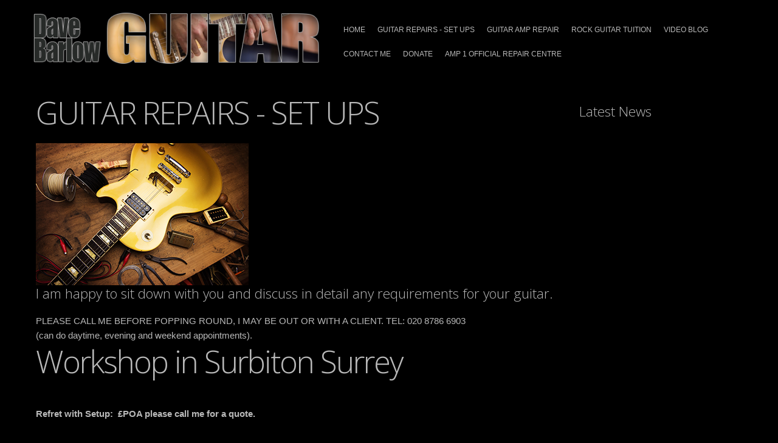

--- FILE ---
content_type: text/html; charset=utf-8
request_url: https://davebarlowguitar.co.uk/guitar-repairs-and-set-up
body_size: 16461
content:
<!doctype html>
<!--[if lt IE 7]> <html class="no-js lt-ie9 lt-ie8 lt-ie7" lang="en"> <![endif]-->
<!--[if IE 7]>    <html class="no-js lt-ie9 lt-ie8" lang="en"> <![endif]-->
<!--[if IE 8]>    <html class="no-js lt-ie9" lang="en"> <![endif]-->
<!--[if gt IE 8]><!--> <html class="no-js" lang="en"><!--<![endif]-->
    <head>
    <base href="https://davebarlowguitar.co.uk/guitar-repairs-and-set-up" />
	<meta http-equiv="content-type" content="text/html; charset=utf-8" />
	<meta http-equiv="cleartype" content="on" />
	<meta name="keywords" content="Surrey, guitar re fretting, refretting, frets" />
	<meta name="author" content="Dave Barlow" />
	<meta name="description" content="Surrey Guitar Refretting, fast turnaround and all work done by hand. Contact me for the best price in Surrey 020 8786 6903 or 07919385961" />
	<meta name="generator" content="Joomla! - Open Source Content Management" />
	<title>GUITAR REPAIRS - SET UPS</title>
	<link href="/templates/essential/favicon.ico" rel="shortcut icon" type="image/vnd.microsoft.icon" />
	<link href="/media/jui/css/bootstrap.min.css?e1d5aeeaea14378a752472dbaf03288d" rel="stylesheet" type="text/css" />
	<link href="/media/jui/css/bootstrap-responsive.min.css?e1d5aeeaea14378a752472dbaf03288d" rel="stylesheet" type="text/css" />
	<link href="/media/jui/css/bootstrap-extended.css?e1d5aeeaea14378a752472dbaf03288d" rel="stylesheet" type="text/css" />
	<script type="application/json" class="joomla-script-options new">{"csrf.token":"d5642d763b89da5a00723152c40a6660","system.paths":{"root":"","base":""}}</script>
	<script src="/media/jui/js/jquery.min.js?e1d5aeeaea14378a752472dbaf03288d" type="text/javascript"></script>
	<script src="/media/jui/js/jquery-noconflict.js?e1d5aeeaea14378a752472dbaf03288d" type="text/javascript"></script>
	<script src="/media/jui/js/jquery-migrate.min.js?e1d5aeeaea14378a752472dbaf03288d" type="text/javascript"></script>
	<script src="/media/system/js/caption.js?e1d5aeeaea14378a752472dbaf03288d" type="text/javascript"></script>
	<script src="/media/system/js/mootools-core.js?e1d5aeeaea14378a752472dbaf03288d" type="text/javascript"></script>
	<script src="/media/system/js/core.js?e1d5aeeaea14378a752472dbaf03288d" type="text/javascript"></script>
	<script src="/media/system/js/mootools-more.js?e1d5aeeaea14378a752472dbaf03288d" type="text/javascript"></script>
	<script src="/media/jui/js/bootstrap.min.js?e1d5aeeaea14378a752472dbaf03288d" type="text/javascript"></script>
	<script type="text/javascript">
jQuery(window).on('load',  function() {
				new JCaption('img.caption');
			});
	</script>

	<meta name="viewport" content="width=device-width, initial-scale=1.0">
<!--[if lt IE 9]>
<script src="http://html5shiv.googlecode.com/svn/trunk/html5.js"></script>
<script src="/templates/essential/js/selectivizr-min.js"></script>
<script src="/templates/essential/js/modernizr.js"></script>
<style type="text/css">
div.slideshow,.slideshow-images img, #slideshow-handler { height: px !important; width:940px;}
</style>
<![endif]-->
<!--[if (lt IE 9) & (gt IE 6) & (!IEMobile)]>
<script src="/templates/essential/js/imgSizer.js"></script>
<script>
addLoadEvent(function() { imgSizer.collate(); });
function addLoadEvent(func) { var oldonload = window.onload; if (typeof window.onload != 'function') { window.onload = func; } else { window.onload = function() { if (oldonload) { oldonload(); } func(); } } }
</script>
<![endif]-->
<script type="text/javascript">
  WebFontConfig = {
    google: { families: [ 'Open+Sans:300italic,400italic,600italic,700italic,400,300,700,600:latin' ] }
  };
  (function() {
    var wf = document.createElement('script');
    wf.src = ('https:' == document.location.protocol ? 'https' : 'http') +
      '://ajax.googleapis.com/ajax/libs/webfont/1/webfont.js';
    wf.type = 'text/javascript';
    wf.async = 'true';
    var s = document.getElementsByTagName('script')[0];
    s.parentNode.insertBefore(wf, s);
  })(); </script>

	<link rel="stylesheet" type="text/css" href="/templates/essential/css/responsive.css" media="screen" />
    <link rel="stylesheet" type="text/css" href="/templates/essential/css/text.css" media="screen" />
    <link rel="stylesheet" type="text/css" href="/templates/essential/css/layout.css" media="screen" />
    <link rel="stylesheet" type="text/css" href="/templates/essential/css/nav.css" media="screen" />
    <link rel="stylesheet" type="text/css" href="/templates/essential/css/typography.css" media="screen" />
    <link rel="stylesheet" type="text/css" href="/templates/essential/css/template.css" media="screen" />
	<link rel="stylesheet" type="text/css" href="/templates/essential/css/responsive-template.css" media="screen" />
	<link rel="stylesheet" type="text/css" href="/templates/essential/css/print.css" media="print" />
	
	<script src="/templates/essential/js/selectnav.min.js"></script>
	
<!--[if IE 7]> <link rel="stylesheet" type="text/css" href="/templates/essential/css/ie.css" media="screen" /> <![endif]-->

    	
	
	<script>
  (function(i,s,o,g,r,a,m){i['GoogleAnalyticsObject']=r;i[r]=i[r]||function(){
  (i[r].q=i[r].q||[]).push(arguments)},i[r].l=1*new Date();a=s.createElement(o),
  m=s.getElementsByTagName(o)[0];a.async=1;a.src=g;m.parentNode.insertBefore(a,m)
  })(window,document,'script','https://www.google-analytics.com/analytics.js','ga');

  ga('create', 'UA-85901469-1', 'auto');
  ga('send', 'pageview');

</script>
<script async src="//pagead2.googlesyndication.com/pagead/js/adsbygoogle.js"></script>
<script>
  (adsbygoogle = window.adsbygoogle || []).push({
    google_ad_client: "ca-pub-8070585862758619",
    enable_page_level_ads: true
  });
</script>
<script async src="//pagead2.googlesyndication.com/pagead/js/adsbygoogle.js"></script>
<script>
  (adsbygoogle = window.adsbygoogle || []).push({
    google_ad_client: "ca-pub-8070585862758619",
    enable_page_level_ads: true
  });
</script>
<!-- TradeDoubler site verification 2900156 -->		
		
    <style type="text/css">
body {padding-top:141px; }
#site-name-handler, #top{height:110px; }#sn-position{height:108px; }
#sn-position h1{left:0px;top:20px;color:#6c6c6c;font-size:30px;}
#sn-position h1 a {color:#6c6c6c;}
#sn-position h2 {left:150px;top:31px;color:#6c6c6c;font-size:14px;}
ul.columns-2 {width: 360px !important;}
ul.columns-3 {width: 500px !important;}
ul.columns-4 {width: 660px !important;}
ul.columns-5 {width: 860px !important;}
@media (min-width: 980px) { body {font-size: 15px;} }
@media (min-width: 768px) and (max-width: 979px) { body {font-size: 14px;} }
@media (max-width: 767px) { body {font-size: 14px;} }
@media (max-width: 480px) { body {font-size: 14px;} }
 
body, dt.tabs.open{background:#000000;color:#b8b8b8;}
#header-bg {background-color:#000000}
#top-a-line{background-color:#000000;}
#log-panel a, #log-panel a:hover {color: #ffffff;}
#slideshow-handler, #nav-line {background-color: #000000;}
#nav-line, #nav-line a {color: #b8b8b8;}
.camera_caption {color: #b8b8b8;}
.camera_prevThumbs div,.camera_nextThumbs div,#menu .menu-nav li ul, #menu .menu-nav li ul li ul, #nav ol, #nav ul, #nav ol ol, #nav ul ul,.camera_caption .button {background-color: #b8b8b8 !important;}
.menu-nav a, .menu-nav a:visited, .menu-nav a:hover {color: #b8b8b8;}
#menu .menu-nav ul a, #menu .menu-nav ul ul a, ul.menu-nav li a small {color: #b8b8b8;}
.top-arrow {border-bottom: 5px solid #b8b8b8;}
.camera_prevThumbs div:hover,.camera_nextThumbs div:hover {background-color: #000000 !important;}
.camera_thumbs_cont ul li > img {border: 1px solid #000000 !important;}
a,a:hover, .moduletable_menu ul.menu li ul li a:hover {color: #73a2ff;}
.button, button, a.button {color: #ffffff !important;background-color: #8c81c1 !important;}
.button:hover, button:hover, a.button:hover {color: #ffffff !important;background-color: #91a861 !important;}
#top-modules .container, #footer .container {border-top: 1px solid #212121;}
hr { border-color: #212121 !important; }
fieldset {border-top: 1px solid #212121;}
thead th, table th, tbody th, tbody td {border-top: 1px solid #212121;}
tbody th, tbody td, h2 .contact-name, .search-results dt.result-title{border-bottom: 1px solid #212121;}
.moduletable_menu ul.menu li a, .latestnews_menu li a {color: #73a2ff;}
.moduletable_menu ul.menu li a:hover, ul.latestnews_menu li a:hover {background-color: #73a2ff;color: #000000;}
#bot-modules {background-color: #000000;color: #bfbfbf;}
#bot-modules h3, #bot-modules .moduletable {color: #bfbfbf !important;}
#bot-modules a {color: #bfbfbf;}
#footer {background-color: #000000;color: #bfbfbf;}
#footer a {	color: #bfbfbf;}
#footer a:hover {color: #bfbfbf;}
</style>

</head>
<body>
<div id="fb-root"></div>
<script async defer crossorigin="anonymous" src="https://connect.facebook.net/en_US/sdk.js#xfbml=1&version=v9.0&appId=127176587805923&autoLogAppEvents=1" nonce="fWKseRXi"></script>
<div class="navbar navbar-fixed-top">
	<div id="top-a-line">
		<div class="container">
			<div class="row">
				<div class="span12">
														</div>
			</div>
		</div>
	</div>
	<header id="header-bg">
		<div id="top-handler" class="container">
			<div id="top" class="row-fluid">
				<div id="site-name-handler" class="span5">
					<div id="sn-position">
															<h1> <img alt="" src="/images/headers/dave-guitar-logo.png" /> </h1>
																				<h2>  </h2>
										</div>
				</div>
				<div id="top-nav-handler" class="span7">
										<nav id="menu">
<ul class="menu-nav" id="nav">
<li class="item-101"><a href="/" ><span class="link-no-image">HOME</span></a></li><li class="item-103 current active"><a href="/guitar-repairs-and-set-up" ><span class="link-no-image">GUITAR REPAIRS - SET UPS</span></a></li><li class="item-107"><a href="/app-demo" ><span class="link-no-image">GUITAR AMP REPAIR</span></a></li><li class="item-102"><a href="/rock-guitar-lessons" ><span class="link-no-image">ROCK GUITAR TUITION</span></a></li><li class="item-106"><a href="/video-blog" ><span class="link-no-image">VIDEO BLOG</span></a></li><li class="item-104"><a href="/contact-me" ><span class="link-no-image">CONTACT ME</span></a></li><li class="item-116"><a href="/donate" ><span class="link-no-image">DONATE</span></a></li><li class="item-118"><a href="/amp-1-official-uk-repair-centre" ><span class="link-no-image">AMP 1 OFFICIAL REPAIR CENTRE</span></a></li></ul>

<script>selectnav('nav', {
  nested: true,
  indent: '&nbsp;&middot;&nbsp;'
}); </script></nav>
									</div>
				<div class="clear"> </div>
			</div>
		</div>
	</header>
</div>

			
			
			
<div id="tmp-container">
	<div id="content-handler" class="container">

				<div id="main-content-handler">
			<div class="row-fluid">
								<div class="span9">
					
															<article class="item-page">

<h1>
	GUITAR REPAIRS - SET UPS</h1>




	
	
	

	

			
	<div class="img-fulltext-"left">
	<img
			 src="/images/guitar-repair.png" alt=""/>
	</div>
		<h3>I am happy to sit down with you and discuss in detail any requirements for your guitar.</h3>
PLEASE CALL ME BEFORE POPPING ROUND, I MAY BE OUT OR WITH A CLIENT. TEL: 020 8786 6903<br />(can do daytime, evening and weekend appointments). <br />
<h1>Workshop in Surbiton Surrey</h1>
<br /><strong><g class="gr_ gr_57 gr-alert gr_spell gr_inline_cards gr_run_anim ContextualSpelling ins-del multiReplace" id="57" data-gr-id="57">Refret</g> with Setup:  £POA please call me for a quote.</strong><br />  <br /><strong>Guitar Repair Price List, many items I cannot list so please call me for a quote.<br /><br />FREE Guitar Healthcheck<br /></strong>Pop it round and I will take a look at it.<br /><br /><br /><strong>Electric Guitar and Electric Bass Set Up: £POA (Plus String Cost)</strong><br />Clean and polish<br />Oil fretboard<br />Polish frets<br />Clean electronics<br />Oil machine heads<br />tighten all moving parts<br />Set intonation<br />Adjust individual heights<br />Clean electronics<br /><br /><strong>Acoustic 6 string and Acoustic Bass Set Up: £POA (Plus String Cost)</strong><br />Adjust neck relief<br />Set string height<br />Set nut action<br />Check intonation<br />Cleaning, polish, oil, hydrate<br /><br /><strong>Fret Dress:  £POA</strong><br />Level, crown and polish all frets.<br /><br /><strong>Neck Repair  £POA</strong><br /><br /><strong>Dents and Dings:  leave em <g class="gr_ gr_58 gr-alert gr_spell gr_inline_cards gr_run_anim ContextualSpelling multiReplace" id="58" data-gr-id="58">its</g> called <g class="gr_ gr_59 gr-alert gr_spell gr_inline_cards gr_run_anim ContextualSpelling multiReplace" id="59" data-gr-id="59">aging</g> :) But £POA</strong><br /><br /><strong>Machine Head (Tuners) Install with <g class="gr_ gr_62 gr-alert gr_gramm gr_inline_cards gr_run_anim Grammar multiReplace" id="62" data-gr-id="62">restring</g>:  £POA (plus <g class="gr_ gr_61 gr-alert gr_gramm gr_inline_cards gr_run_anim Grammar only-ins replaceWithoutSep" id="61" data-gr-id="61">cost</g> of new tuners if not supplied)</strong><br /><br /><strong>Electronics:</strong><br />Complete Rewire:  £POA<br />Replace Pickups<br />Repair wiring<br /><br /><strong>Plus loads more... £POA</strong>
		</article>

									</div>
								<div class="span3">
							<div class="moduletable">
									<h3>Latest News</h3>
								<div class="module-content">

<div class="custom"  >
	<div class="fb-page" data-href="https://www.facebook.com/davebarlowguitar" data-tabs="timeline" data-width="" data-height="1000" data-small-header="false" data-adapt-container-width="true" data-hide-cover="false" data-show-facepile="true">
<blockquote cite="https://www.facebook.com/davebarlowguitar" class="fb-xfbml-parse-ignore"><a href="https://www.facebook.com/davebarlowguitar"><br />Dave Barlow Guitar</a></blockquote>
</div>
<p></p></div>
</div>
		</div>
	
					
					
					
					
				</div>
							</div>
		</div>
				<div class="container-fluid">
			<div class="row-fluid">
				<div class="span12">
							<div class="moduletable">
								<div class="module-content">

<div class="custom"  >
	<h3 style="text-align: center;"><span style="color: #ffffff;">TEL: 020 8786 6903 or MOB: 07919 385 961 Email: <a href="mailto:davebarlowguitar@gmail.com" rel="alternate" style="color: #ffffff;">davebarlowguitar@gmail.com<br /></a></span></h3>
<h3 style="text-align: center;"><span style="color: #ffffff;">Thanks for checking me out.</span></h3>
<h3 style="text-align: center;"><span style="color: #ffffff;"><strong></strong></span></h3>
<h3 style="text-align: center;"><span style="color: #ffffff;">Dave Barlow</span></h3>
<h3 style="text-align: center;"><span style="color: #ffffff;">1 Houston Road, Long Ditton, Surbiton, Surrey KT6 5RL</span></h3>
<strong></strong></div>
</div>
		</div>
	
				</div>
			</div>
		</div>
			</div>
</div>


<footer id="footer">
	<div class="container">
		<div id="footer-line" class="row">
			<div class="span12">

<div class="custom"  >
	<div style="text-align: center;"><strong>Terms and Conditions</strong></div>
<div style="text-align: center;">• All Payments shall be paid on completion of work or interest can be charged • Payments made in full are full and final acceptance of all work completed • Final payment shall include any deposit made at original booking • Any/all components supplied and fitted are specified by us unless previously agreed in writing • Any marks or scratches should be notified at time of collection/delivery<br /><br /></div>
<div>
<script>// <![CDATA[
!function(d,s,id){var js,fjs=d.getElementsByTagName(s)[0],p=/^http:/.test(d.location)?'http':'https';if(!d.getElementById(id)){js=d.createElement(s);js.id=id;js.src=p+'://platform.twitter.com/widgets.js';fjs.parentNode.insertBefore(js,fjs);}}(document, 'script', 'twitter-wjs');
// ]]></script>
</div>
<br />
<div style="text-align: center;"><a title="https://www.facebook.com/Web.Maverick" href="https://www.facebook.com/Web.Maverick" target="_blank" rel="alternate noopener noreferrer"><img style="margin: 5px auto; display: block;" src="/images/fb-icon-badge.png" alt="" width="50" height="50" /></a></div>
<div style="text-align: center;">Dave Barlow</div>
<div style="text-align: center;">1 Houston Road, Long Ditton, Surbiton, Surrey KT6 5RL<br /><br /></div></div>
</div>
			<div id="foo-left-right">
				<div class="span6"></div>
				<div class="span6"></div>
				<div class="clear"> </div>
			</div>
		</div>
	</div>
</footer>

</body>
</html>

--- FILE ---
content_type: text/html; charset=utf-8
request_url: https://www.google.com/recaptcha/api2/aframe
body_size: 264
content:
<!DOCTYPE HTML><html><head><meta http-equiv="content-type" content="text/html; charset=UTF-8"></head><body><script nonce="UWTAB5teE3teuhuaePeg3w">/** Anti-fraud and anti-abuse applications only. See google.com/recaptcha */ try{var clients={'sodar':'https://pagead2.googlesyndication.com/pagead/sodar?'};window.addEventListener("message",function(a){try{if(a.source===window.parent){var b=JSON.parse(a.data);var c=clients[b['id']];if(c){var d=document.createElement('img');d.src=c+b['params']+'&rc='+(localStorage.getItem("rc::a")?sessionStorage.getItem("rc::b"):"");window.document.body.appendChild(d);sessionStorage.setItem("rc::e",parseInt(sessionStorage.getItem("rc::e")||0)+1);localStorage.setItem("rc::h",'1768729648539');}}}catch(b){}});window.parent.postMessage("_grecaptcha_ready", "*");}catch(b){}</script></body></html>

--- FILE ---
content_type: text/css
request_url: https://davebarlowguitar.co.uk/templates/essential/css/text.css
body_size: 5141
content:
/*
	960 Grid System ~ Text CSS.
	Learn more ~ http://960.gs/

	Licensed under GPL and MIT.
*/

/* =Basic HTML
--------------------------------------------------------------------------------*/


body {
	line-height: 1.60;
	font-family: Arial, Helvetica, sans-serif;
}
a:focus {
	outline: 1px dotted invert;
}
hr {
	border-color: rgba(0,0,0,0.2);
	border-style: solid;
	border-width: 1px 0 0;
	clear: both;
	height: 0;
	margin: 30px 0px;
}
/* =Headings
--------------------------------------------------------------------------------*/
h1, h2, h3, h4, h5, h6, .userfields_info, .result-title, span.title, .productdetails-view h1, dd.create,dd.modified,dd.published  {
	letter-spacing: 0px;
	font-family: 'Open Sans', Arial, Helvetica, sans-serif;
}

h1 {
	font-size: 340%;
	font-weight: 300;
	letter-spacing: -2px;
	margin: 0px 0px 15px 0px;
}

h2 {
	font-size: 260%;
	font-weight: 300;
	letter-spacing: -2px;
	margin: 0px 0px 13px 0px;
}

h3, dd.create,dd.modified,dd.published {
	font-size: 150%;
	font-weight: 300;
	letter-spacing: 0px;
	margin: 0px 0px 12px 0px;
}

h4, span.title {
	font-size: 135%;
	font-weight: 400;
}

h5 {
	font-size: 120%;
	font-weight: 600;
}

h6 {
	font-size: 110%;
	font-weight: 700;
}

/* =Spacing
--------------------------------------------------------------------------------*/

ol {
	list-style: decimal;
}
ul {
	list-style: square;
}
li {
	margin-left: 30px;
}
p, dl, h1, h2, h3, h4, h5, h6, ol, ul, pre, table, address, fieldset, span.title {
	margin-bottom: 20px;
}
small {
	font-size: 90%;
}
/* Forms Elements 
--------------------------------------------- */

.button, button, a.button {
	padding: 7px 12px;
	margin: 4px 10px 3px 3px;
	cursor: pointer;
	vertical-align: middle;
	font-weight: bold;
	text-transform: none !important;
	text-decoration: none;
	font-size: 12px;
	font-family: Arial, Helvetica, sans-serif !important;
	border: 0;
	-moz-transition-duration: 0.4s;
	-webkit-transition-duration: 0.4s;
	-o-transition-duration: 0.4s;
	-ms-transition-duration: 0.4s;
	transition-duration: 0.4s;
	-webkit-transition-property: background-color !important;
	-ms-transition-property: background-color !important;
	-o-transition-property: background-color !important;
	-moz-transition-property: background-color !important;
	transition-property: background-color !important;
	
}
a.button:hover, .submit:hover, button:hover, #panel_s .button:hover, a.product-details:hover {
	text-transform: none !important;
	text-decoration: none !important;
}

input.inputbox, textarea, .textarea, select.inputbox, input.validate-email, select.inputbox, .quantity-input, table.user-details input, #com-form-login-username input, select, 
#company_field, #title, #first_name_field, #middle_name_field, #last_name_field, #address_1_field, #address_2_field, #zip_field, #city_field, #virtuemart_country_id, 
#phone_1_field, #phone_2_field, #fax_field, #agreed_field, .contentpane #name, .contentpane #email, .contentpane #counter, .contact-input-box input,
.form-validate input, .login-fields #username, .login-fields #password, .coupon, input.vm-default {
	background: #ffffff;
	margin: 2px 0px;
	color: #505050;
	border: 1px solid rgba(0, 0, 0, 0.1);
	-moz-box-shadow: 0px 1px 5px rgba(0, 0, 0, 0.1);
	-webkit-box-shadow: rgba(0, 0, 0, 0.1) 0px 1px 5px;
	box-shadow: rgba(0, 0, 0, 0.1) 0px 1px 5px;
	vertical-align: middle;
	font: normal 11px Arial, Helvetica, sans-serif;
}

input.inputbox:hover, textarea:hover, .textarea:hover, select.inputbox:hover, input.validate-email:hover, select, 
select.inputbox:hover, .quantity-input:hover, table.user-details input:hover, #com-form-login-username input:hover, 
#company_field:hover, #title:hover, #first_name_field:hover, #middle_name_field:hover, #last_name_field:hover, #address_1_field:hover,
#address_2_field:hover, #zip_field:hover, #city_field:hover, #virtuemart_country_id:hover, #phone_1_field:hover, #phone_2_field:hover, 
#fax_field:hover, #agreed_field:hover, .contentpane #name:hover, .contentpane #email:hover, .contentpane #counter:hover, .contact-input-box input:hover, .form-validate input:hover, 
.login-fields #username:hover, .login-fields #password:hover, .coupon:hover, input.vm-default:hover {
	border: 1px solid rgba(0, 0, 0, 0.2);
	-moz-box-shadow: 0px 1px 5px rgba(0, 0, 0, 0.2);
	-webkit-box-shadow: rgba(0, 0, 0, 0.2) 0px 1px 5px;
	box-shadow: rgba(0, 0, 0, 0.2) 0px 1px 5px;
}

.contentpane #comment {
	margin-right: 10px !important;
	width: 70% !important;
}
img.shadow {
	-webkit-box-shadow: rgba(0, 0, 0, 0.296875) 0px 5px 5px;
	box-shadow: rgba(0, 0, 0, 0.296875) 0px 5px 5px;
	border-bottom-left-radius: 10px 10px;
	border-bottom-right-radius: 10px 10px;
	border-top-left-radius: 10px 10px !important;
	border-top-right-radius: 10px 10px !important;
	-moz-border-radius:10px 10px 10px 10px;
	-moz-box-shadow: 3px 5px 5px rgba(0, 0, 0, 0.3);
	margin-left: 3px;
}


input.invalid, select.invalid {
	border: 1px solid rgba(204, 0, 0, 0.5) !important;
	-moz-box-shadow: 0px 1px 5px rgba(204, 0, 0, 0.7) !important;
	-webkit-box-shadow: rgba(204, 0, 0, 0.7) 0px 1px 5px !important;
	box-shadow: rgba(204, 0, 0, 0.7) 0px 1px 5px !important;
}


--- FILE ---
content_type: text/css
request_url: https://davebarlowguitar.co.uk/templates/essential/css/layout.css
body_size: 6622
content:
.clear-sep {
	clear: both;
}
a:focus {
	border: 0;
	outline: 0;
}
/* anchors
----------------------------------------------- */
a {
	text-decoration: none;
}
a:hover {
	text-decoration: underline;
}

#top-a-line {

}

#main-content-handler, #nav-line, #bottom-long{
	padding: 14px 4px 10px 4px;
}

#bot-modules {
	padding: 35px 0px;
}

#nav-line {
	padding-bottom: 4px;
	margin-bottom: 30px;
}

#tab-modules, #top-modules .container {
	padding: 60px 0px 30px 0px;
}

#tmp-container {
	width: 100%;
	margin: 0 0%;
}

/* headings
----------------------------------------------- */
h1, h2, h3, h4, h5, h6 {
	line-height:1.2em;
}
h1 a, h2 a, h3 a, h4 a, h5 a, h6 a {
	display: block;
	height: 100%;
	font-size: 100%;
	text-decoration: none;
}

#top-background {
	width: 100%;
	height: 400px;
	position: absolute;
	z-index: 0;
	top: 0px;
	left: 0px;
}

#top-handler {
	position: relative;
	padding: 0px 0px;
}

#top {
	margin: 0px auto;
}

#site-name-handler  {

}

#top-nav-handler {
	padding-top: 0px;
}

#sn-position {
	position: relative;
}
#sn-position h1 {
	position: absolute;
	letter-spacing: -3px;
}
#sn-position h2 {
	position: absolute;
}
#sn-position h1 a, #sn-position h1 a:hover {
	text-decoration: none;
}

#log-panel {
	float: right;
	padding: 0px;
}

#LoginForm .modal-body .userdata {
	padding: 0px;
	margin: 0px;
	border: 0px;
}

#LoginForm .modal-body .userdata label { display: inline; }

#LoginForm .modal-body ul {
	padding: 0px;
	margin: 0px;
}

#LoginForm .modal-body ul li {
	padding: 0px;
	margin: 0px;
	background: none;
}

#log-panel a { text-decoration: none; white-space: nowrap; }
#log-panel a:hover { text-decoration: underline; }

a.open-register-form, a#v_register {
	float: right;
	font-size: 11px;
	cursor: pointer;
	margin: 0px 7px 0px 7px;
	padding: 7px 0px;
	text-decoration: none;
}

#search {
	float: right;
	padding: 8px 0px 0px 0px;
	opacity: 0.5
}

#search:hover {
	opacity: 1;
}

#cart_toggle {
	float: left;
	width: 16px;
	height: 16px;
	padding: 4px;
	text-indent: -9999px;
	z-index: 7000;
	position: relative;
	background-image: url(../images/cart-icon.png);
	background-repeat: no-repeat;
	background-position: center;
	margin-right: 5px;
}

#cart_toggle:hover {
	padding: 3px;
}

.carttoggle_active, .carttoggle_active:hover {
	border-bottom: none !important;
	padding: 3px !important;
}

#vmCartModule {
	position: relative;
}

#vmCartModule #cart_handler {
	position: absolute;
	top: 22px;
	left: 0px;
	width: 293px;
	z-index: 6999;
	opacity: 1.0;
	box-shadow: 1px 6px 8px rgba(0, 0, 0, 0.4);
	-moz-box-shadow: 1px 6px 8px rgba(0, 0, 0, 0.4);
	-webkit-box-shadow: 1px 6px 8px rgba(0, 0, 0, 0.4);
}

#cart_slide {

}

#cart_handler .vm_cart_products {
	padding: 12px 36px 14px 22px;
}

#cart_handler .vm_cart_products .product_row {
	border-bottom: 1px solid #eeeeee;
	padding: 4px 0px;
	clear: both;
}

#vmCartModule .total_products, #vmCartModule .total {
	line-height: 24px;
	float: left;
	margin-right: 7px;
}

#vmCartModule .show_cart {
	line-height: 24px;
}

.total_products.empty {
	text-align: right;
	float: right !important;
}

/* layout swticher
----------------------------------------------- */

.w-site-width {
	margin: 0px auto;
}
/* Breadcrumbs
----------------------------------------------- */

#breadcrumb-handler {
	padding: 3px 0px 2px 0px;
	margin-left: 0px;
}
/* page heading
----------------------------------------------- */
h2#page-heading {
	font-weight:normal;
	padding:.5em;
	margin:0 0 10px 0;
	border-bottom:1px solid #ccc;
}
/* table
----------------------------------------------- */
table {
	width:100%;
	margin-bottom:10px;
}
col.colC {
	width:8em;
}
td {
	padding: 8px 10px;
	text-align:left;
}
thead th, table th {
	padding: 8px 10px;
	text-align:left;
	font-weight: bold;
	font-size: 100%;
	background-image: url(../images/moduletable-h-bg.png);
	background-position: 0 0;
	background-repeat: repeat-x;
}
tbody th, tbody td {
}
tfoot th, tfoot td {
	border-top:2px solid #ededed;
}
/* forms
----------------------------------------------- */
fieldset {
	padding:10px 0px;
	position:relative;
	margin:10px 0px 10px 0px;
	
}
legend {
	font-weight: bold;
	font-size: 12px;
	line-height: 30px;
	padding: 0px 10px 0px 10px;
	vertical-align: middle;
	margin-left: 15px;
	width: auto;
}
fieldset.login p {
	margin-bottom:1em;
	margin-top:0pt;
}
fieldset p label {
	width:98%;
}
fieldset p input {
	width:98%;
}
fieldset p select {
	width:99%;
}
fieldset.login p label {
	float:left;
	line-height:2em;
	margin-right:3%;
	text-align:right;
	width:32%;
}
fieldset.login p input {
	width:60%;
}
fieldset.login input.button {
	margin-left:35%;
}
form p.notice {
	font-weight:bold;
}
input.search.text {
	width:66%;
}
input.search.button {
	width:28%;
	margin-left:2%;
}


/* Modules Layout
----------------------------------------------- */

#footer {
	padding: 0px 0px 30px 0px;
	margin: 0px auto;
}

#footer .container {
	padding: 20px 0px 0px 0px;
}

#footer ul li a {
	background: transparent !important;
	text-decoration: none;
}
#footer ul li a:hover {
	text-decoration: underline;
}

#footer #footer-line {
	padding: 0px 0px;
}
#footer #footer-line .moduletable_empty {
	background: none;
}
#foo-left-right {
	clear: both;
}
#footer-left {
	float: left;
	width: 50%;
}
#footer-right {
	float: right;
	width: 50%;
}

#bot-l {
	float: left;
	width: 10px;
	height: 12px;
	background: url(../images/bot-l-bg.png) no-repeat 0 0;
}
#bot-r {
	float: right;
	width: 10px;
	height: 12px;
	background: url(../images/bot-r-bg.png) no-repeat 0 0;
}
#bot-mid {
	margin: 0px 10px;
	height: 12px;
	background: url(../images/bot-m-bg.png) repeat 0 0;
}
#lbOverlay {
	z-index: 99999999999 !important;
}
#lbCenter, #lbBottomContainer {
	z-index: 999999999999 !important;
}

#foo-left-right {
	clear: both;
	font-size: 90%;
}
.no-foo-lr-line {
	border-top: 0px !important;
}
.moduletable_style2 {
	border: none;
}
.moduletable_style2 h3 {
	font-size: 145%;
}

#vertical_slide {
	z-index: 999999;
	opacity: 0.96;
}

img {
	max-width: 100%;
}

#slideshow-handler {
	position: relative;
	margin: 0px auto 0px auto;
}

#search-position {
	padding-top: 3px;
}

#search-position .button {
	border: 0px;
	padding: 6px 5px 6px 25px;
	background: url(../images/search-icon.png) no-repeat 5px center;
	margin: -1px 1px 1px 1px !important;
}

#search-position form {
	margin-bottom: 0px;
}

#search-position .search, #search-position .finder {
	vertical-align: top;
	text-align: right;
	clear: both;
}

#search-position .inputbox {
	margin-top: 2px;
	margin-right: 5px;
	min-height: none !important;
	-moz-box-shadow: none;
	-webkit-box-shadow: none;
	box-shadow: none;
}


--- FILE ---
content_type: text/css
request_url: https://davebarlowguitar.co.uk/templates/essential/css/nav.css
body_size: 14522
content:

/*
-----------------------------------------------
Navigation
----------------------------------------------- */

#menu {
	float: right;
	padding-top: 28px;
}

#menu .menu-nav, #menu #mainlevel-nav {
  list-style: none;
  padding: 0px;
  margin: 0;
  z-index: 5001 !important;
}

/* ESSENTIAL STYLES
----------------------------------------------- */

.menu-nav, .menu-nav * {
	margin:			0;
	padding:		0;
	list-style:		none;
}
.menu-nav {
	line-height:	1.0;
}
.menu-nav ul {
	position:		absolute;
	top:			-999em;
	width:			10em; /* left offset of submenus need to match (see below) */
}
.menu-nav ul li {
	width:			100%;
}
.menu-nav li:hover {
	visibility:		inherit; /* fixes IE7 'sticky bug' */
}
.menu-nav li {
	float:			left;
	position:		relative;
}
.menu-nav a {
	display:		block;
	position:		relative;
}
.menu-nav li:hover ul,
.menu-nav li.sfHover ul {
	left:			0;
	top:			3.3em; /* match top ul list item height */
	z-index:		99;
}
ul.menu-nav li:hover li ul,
ul.menu-nav li.sfHover li ul {
	top:			-999em;
}
ul.menu-nav li li:hover ul,
ul.menu-nav li li.sfHover ul {
	left:			10em; /* match ul width */
	top:			0;
}
ul.menu-nav li li:hover li ul,
ul.menu-nav li li.sfHover li ul {
	top:			-999em;
}
ul.menu-nav li li li:hover ul,
ul.menu-nav li li li.sfHover ul {
	left:			10em; /* match ul width */
	top:			0;
}


.menu-nav {
	float:			left;
}
.menu-nav a {
	padding: 10px 10px;
	text-decoration:none;
	font-size: 12px;
}
.menu-nav a, .menu-nav a:visited  { /* visited pseudo selector so IE6 applies text colour*/

}

.menu-nav li li a {
	text-shadow: none !important;
}

ul#nav {
	margin-left: -10px;
	padding: 4px 0px;
}

.menu-nav li {
	background:	none;
	padding: 0px;
}
.menu-nav li li {
	background: none;
	padding: 0px;
}
.menu-nav li li li {
	background: none;
}

.menu-nav li:hover, .menu-nav li.sfHover,
.menu-nav a:focus, .menu-nav a:hover, .menu-nav a:active {
	outline: 0;
	-moz-transition-duration: 0.4s;
	-webkit-transition-duration: 0.4s;
	-o-transition-duration: 0.4s;
	-ms-transition-duration: 0.4s;
	transition-duration: 0.4s;
	-webkit-transition-property: background-color;
	-ms-transition-property: background-color;
	-o-transition-property: background-color;
	-moz-transition-property: background-color;
	transition-property: background-color;
}

.menu-nav li li:hover, .menu-nav li li.sfHover,
.menu-nav li li a:focus, .menu-nav li li a:hover, .menu-nav li li a:active {
	text-decoration: none;
	outline:		0;
}

.menu-nav ul {
	opacity: 0.95;
	padding: 5px 5px !important;
	-moz-box-shadow: 0px -10px 17px rgba(0, 0, 0, 0.13) inset, 3px 3px 5px rgba(0,0,0,0.14);
	-webkit-box-shadow: rgba(0, 0, 0, 0.13) 0px -10px 17px inset, 3px 3px 5px rgba(0,0,0,0.14);
	box-shadow: rgba(0, 0, 0, 0.13) 0px -10px 17px inset, 3px 3px 5px rgba(0,0,0,0.14);
}

.menu-nav ul ul {
	opacity: 1.0;
	padding: 5px 5px !important;
	margin-top: -5px;
}

.menu-nav li li a {
	padding: 5px 10px;
	font-weight: normal;
	line-height: 18px;
}

.menu-nav li li img {
vertical-align: middle;
float: left;
margin: 1px 6px 10px 0;
width: 16px;
height: 16px;
}

.top-arrow {
	display: block;
	width: 0px !important;
	height: 0px;
	border: 5px solid rgba(255,255,255,0.0);
	margin: -15px 0px 0px 6px !important;
	float: left !important;
}

#nav ul ul .top-arrow { display: none; }

/*** arrows **/
.menu-nav a.sf-with-ul {
/*	padding-right: 	2.25em; */
	min-width:		1px; /* trigger IE7 hasLayout so spans position accurately */
}
.sf-sub-indicator {
	position:		absolute;
	display:		block;
	right:			.75em;
	top:			1.05em; /* IE6 only */
	width:			11px;
	height:			12px;
	text-indent: 	-999em;
	overflow:		hidden;
	background:		url('../images/arrows-ffffff.png') no-repeat -11px -100px; /* 8-bit indexed alpha png. IE6 gets solid image only */
}
a > .sf-sub-indicator {  /* give all except IE6 the correct values */
	top:			.8em;
	background-position: 0 -100px; /* use translucent arrow for modern browsers*/
}
/* apply hovers to modern browsers */
a:focus > .sf-sub-indicator,
a:hover > .sf-sub-indicator,
a:active > .sf-sub-indicator,
li:hover > a > .sf-sub-indicator,
li.sfHover > a > .sf-sub-indicator {
	background-position: -11px -100px; /* arrow hovers for modern browsers*/
}

/* point right for anchors in subs */
.menu-nav ul .sf-sub-indicator { background-position:  -11px 0; }
.menu-nav ul a > .sf-sub-indicator { background-position:  0 0; }
/* apply hovers to modern browsers */
.menu-nav ul a:focus > .sf-sub-indicator,
.menu-nav ul a:hover > .sf-sub-indicator,
.menu-nav ul a:active > .sf-sub-indicator,
.menu-nav ul li:hover > a > .sf-sub-indicator,
.menu-nav ul li.sfHover > a > .sf-sub-indicator {
	background-position: -11px 0; /* arrow hovers for modern browsers*/
}

/*** shadows for all but IE6 
.sf-shadow ul {
	background:	url('../images/shadow.png') no-repeat bottom right;
	padding: 0 8px 9px 0;
	-moz-border-radius-bottomleft: 17px;
	-moz-border-radius-topright: 17px;
	-webkit-border-top-right-radius: 17px;
	-webkit-border-bottom-left-radius: 17px;
}
.sf-shadow ul.sf-shadow-off {
	background: transparent;
}
**/

ul.columns-2 li {
	width: 50% !important;
}

ul.columns-2 li li, ul.columns-3 li li, ul.columns-4 li li, ul.columns-5 li li {
	width: 100% !important;
}

ul.columns-2 li ul, ul.columns-3 li ul, ul.columns-4 li ul, ul.columns-5 li ul {
	left: 100% !important;
}

ul.columns-3 li {
	width: 33.3% !important;
}

ul.columns-4 li {
	width: 25% !important;
}

ul.columns-5 li {
	width: 20% !important;
}

/* Pagination
-------------------------------------- */

ul.pagination {
  text-align: center !important;
  padding: 0 !important;
  margin: 0 !important;
}

ul.pagination li {
  background: none !important;
  display: inline !important;
  margin: 0 !important;
  padding: 0 5px !important;
}

/* Moduletable menus
----------------------------------------------- */
ul.menu {
  list-style:none;
}

ul.menu li {
  margin:0;
  padding: 2px 0px 4px 0px;
}

ul.menu li a, a.sublevel {
  display:block;
  padding:4px 0px 4px 24px;
  height: 100%;
  background: url(../images/ul-li-default.png) no-repeat 0 5px;
}

/* submenus
----------------------------------------------- */
ul.menu ul {
  list-style:none;
  margin:0;
}

ul.menu li ul li {
  background: none;
  margin:0;
  padding: 2px 0px 4px 22px;
}

ul.menu ul li a {
  padding-left:30px;
}

/* Social Links
----------------------------------------------- */

#social {
  float: right;
}

#social-links {
  padding: 7px 0px 0px 0px;
  margin: 0;
  height: 16px;
}

#social-links li {
  display: inline;
  background: none;
  padding: 0px;
  margin: 0px;
}

#social-links li a {
	float: left;
	text-indent: -9999px;
	width: 16px;
	height: 16px;
	opacity: 0.9;
	margin: 0px 0px 0px 10px;
	-moz-transition-duration: 0.7s;
	-webkit-transition-duration: 0.7s;
	-o-transition-duration: 0.7s;
	-ms-transition-duration: 0.7s;
	transition-duration: 0.7s;
	-webkit-transition-property: opacity;
	-ms-transition-property: opacity;
	-o-transition-property: opacity;
	-moz-transition-property: opacity;
	transition-property: opacity;

}

#social-links li a span {
	width: 16px;
	height: 16px;
	display: block;
	background-image: url(../images/social-sprite.png);
	background-repeat: no-repeat;
	-moz-transition-duration: 0.4s;
	-webkit-transition-duration: 0.4s;
	-o-transition-duration: 0.4s;
	-ms-transition-duration: 0.4s;
	transition-duration: 0.4s;
	-webkit-transition-property: background-position;
	-ms-transition-property: background-position;
	-o-transition-property: background-position;
	-moz-transition-property: background-position;
	transition-property: background-position;
}

#social-links li a:hover { opacity: 1.0;}

#social-links li a#twitter span { background-position: 0px 0px;}
#social-links li a#gplus span { background-position: -16px 0px;}
#social-links li a#facebook span { background-position: -32px 0px;}
#social-links li a#rss span { background-position: -48px 0px;}
#social-links li a#linkedin span { background-position: -64px 0px;}
#social-links li a#myspace span { background-position: -80px 0px;}
#social-links li a#vimeo span { background-position: -96px 0px;}
#social-links li a#stumbleupon span { background-position: -112px 0px;}
#social-links li a#digg span { background-position: -128px 0px;}
#social-links li a#blogger span { background-position: -144px 0px;}

#social-links li a#twitter:hover span { background-position: 0px -32px;}
#social-links li a#gplus:hover span { background-position: -16px -32px;}
#social-links li a#facebook:hover span { background-position: -32px -32px;}
#social-links li a#rss:hover span { background-position: -48px -32px;}
#social-links li a#linkedin:hover span { background-position: -64px -32px;}
#social-links li a#myspace:hover span { background-position: -80px -32px;}
#social-links li a#vimeo:hover span { background-position: -96px -32px;}
#social-links li a#stumbleupon:hover span { background-position: -112px -32px;}
#social-links li a#digg:hover span { background-position: -128px -32px;}
#social-links li a#blogger:hover span { background-position: -144px -32px;}

.tipz {
	margin-top: -54px;
	margin-left: -44px;
}
.tipz .tip        { width:82px; font: bold 10px Arial, Helvetica, sans-serif;}
.tipz .tip-title    { font-weight:bold; padding:7px 0px 7px 0px; text-align: center; }
.tipz .tip-text    { display:none; }

#footer-line ul.menu {
  padding: 0px 0px 10px 0px;
  margin: 0;
}

#footer-line ul.menu li {
  display: inline !important;
  padding: 4px 7px 0 7px;
  margin: 0;
  background: transparent;
}

#footer-line ul.menu li a {
  display: inline !important;
  background: none;
  padding: 0;
  margin: 0;
}


/* Moduletable Menu
----------------------------------------------- */

.moduletable_menu, .moduletable_menu_light {
  padding: 0px;
}

.moduletable_menu ul.menu, .moduletable_menu_light ul.menu, ul.latestnews_menu {
  list-style:none;
}

.moduletable_menu ul.menu li, .moduletable_menu_light ul.menu li, ul.latestnews_menu li {
  margin:0;
  padding: 0px 0px 1px 0px;
}

.moduletable_menu ul.menu li a, .moduletable_menu_light ul.menu li a, ul.latestnews_menu li a {
	display: block;
	background: none;
}

.moduletable_menu ul.menu li a span.link-no-image, .moduletable_menu_light ul.menu li a span.link-no-image {

}

.moduletable_menu ul.menu li a:hover, .moduletable_menu_light ul.menu li a:hover, ul.latestnews_menu li a:hover {
  text-decoration: none;
}
.moduletable_menu ul.menu li ul li a:hover, .moduletable_menu_light ul.menu li ul li a:hover {
	text-decoration: underline;
	background: none !important;
}
.moduletable_menu ul.menu li ul li, .moduletable_menu_light ul.menu li ul li {
  padding: 4px 0px 4px 30px;
  background: none !important
}

.moduletable_menu ul.menu li ul li a, .moduletable_menu_light ul.menu li ul li a {
  display:block;
  height: 100%;
  font-weight: normal !important;
  border: 0;
  padding: 0px !important;
  text-decoration: none;
}

.moduletable_menu li.parent.active, .moduletable_menu_light li.parent.active {
	font-weight: bold;
}

.moduletable_menu ul, .moduletable_menu li,
.moduletable_menu_light ul, .moduletable_menu_light li {
	background: transparent;
	margin: 0px;
	padding: 0px;
	list-style: none;
}
.moduletable_menu ul.menu, .moduletable_menu ol.menu,
.moduletable_menu_light ul.menu, .moduletable_menu_light ol.menu {
	margin-top: 0px;
	margin-bottom: 0px;
}
.moduletable_menu ul.menu li ul,.moduletable_menu_light ul.menu li ul {
	margin-top: 0px;
	margin-bottom: 0px;
}

.moduletable_menu ul.menu li a, .moduletable_menu ol.menu li a, .moduletable_menu ul.menu li ul li a,
.moduletable_menu_light ul.menu li a, .moduletable_menu_light ol.menu li a, .moduletable_menu_light ul.menu li ul li a {
	margin: 0px !important;
	padding: 5px 7px;
	display: block;
	text-decoration: none;
	font-size: 100%;
	font-weight: normal;
}

.moduletable_menu ul.menu li a, .moduletable_menu ol.menu li a, ul.latestnews_menu li a {
	padding: 5px 0px;
	-webkit-border-radius: 3px;
	-moz-border-radius: 3px;
	border-radius: 3px;
	-moz-transition-duration: 0.4s;
	-webkit-transition-duration: 0.4s;
	-o-transition-duration: 0.4s;
	-ms-transition-duration: 0.4s;
	transition-duration: 0.4s;
	-webkit-transition-property: background-color, padding;
	-ms-transition-property: background-color, padding;
	-o-transition-property: background-color, padding;
	-moz-transition-property: background-color, padding;
	transition-property: background-color, padding;

}

.moduletable_menu ul.menu li a:hover, .moduletable_menu ol.menu li a:hover, ul.latestnews_menu li a:hover {
padding: 5px 7px;
}

.moduletable_menu ul.menu li ul li, .moduletable_menu_light ul.menu li ul li, .latestnews_menu_light li, .latestnews_menu li ul li {
	border-bottom: 0px !important
}

.latestnews_menu_light a, latestnews_menu a {
	font-size: 90%;
	font-weight: bold;
}

.latestnews_menu_light li, latestnews_menu li {
	background-position: 8px 5px !important;
	padding-left: 30px !important;
}

.moduletable_menu ul.menu li a:hover, .moduletable_menu ol.menu li a:hover,
.moduletable_menu_light ul.menu li a:hover, .moduletable_menu_light ol.menu li a:hover {
	margin: 0px;
	padding: 5px 7px;
	text-decoration: none;
}
.moduletable_menu ul.menu li a img, .moduletable_menu_light ul.menu li a img {
	vertical-align: middle;
	margin: 0px!important;
	padding: 0px 6px 0px 0px!important;
	float: left;
	border-style: none!important;
	background: transparent!important;
}
.moduletable_menu ul.menu li.separator img, .moduletable_menu li.separator img, .moduletable_menu ul.menu li img,
.moduletable_menu_light ul.menu li.separator img, .moduletable_menu_light li.separator img, .moduletable_menu_light ul.menu li img {
	padding: 0px 10px 0px 5px!important;
	vertical-align: middle;
	margin: 0px!important;
	float: left;
	border-style: none!important;
	background: transparent!important;
}
.moduletable_menu ul.menu  li.active ul li a.current, .moduletable_menu ul.menu li ul li a.current, 
.moduletable_menu ul.menu li.active ul li a.active, .moduletable_menu ul.menu  li ul li a.active, 
.moduletable_menu_light ul.menu  li.active ul li a.current, .moduletable_menu_light ul.menu li ul li a.current, 
.moduletable_menu_light ul.menu li.active ul li a.active, .moduletable_menu_light ul.menu  li ul li a.active {
	background:#333333!important;
}
.moduletable_menu ul.menu li.separator .image-title, .moduletable_menu_light ul.menu li.separator .image-title  {
	font-size: 75%!important;
}
.moduletable_menu ul.menu li.separator, .moduletable_menu_light ul.menu li.separator {
	font-size: 75%!important;
	line-height: 200%!important;
}


--- FILE ---
content_type: text/css
request_url: https://davebarlowguitar.co.uk/templates/essential/css/responsive-template.css
body_size: 4225
content:
.selectnav, #resTopNav { display: none; }


#log-panel .button1 {
	display: none;
}

@media screen and (max-width: 600px) {
	#nav { display: none; }
	.selectnav, #resTopNav { display: block; width: 96%; margin: 10px 2%; }
	.selectnav { font-size: 13px; border: none; } 
	.selectnav:focus { border: none;}
	.menu-nav {
		display: none;
	}
	#log-panel .button1 {
		display: inline;
		float: none !important;
		margin: 3px;
	}
	a#v_toggle {
		display: none;
	}
	
	#top #top-nav-handler { position: absolute; top: 10px; right: 0px; }
	#top #top-nav-handler #nav, #top #top-nav-handler #menu { float: right !important; }
	
	#resTopNav { width: 30px; height: 30px; display: block; text-indent: -9999px; background: url(../images/res-menu-icon.png) no-repeat 5px 5px; }
}

/* Large desktop */
@media (min-width: 980px) { 
	
	#nav ul li ul li ul {  left: -14em !important; }
	
}
 
/* Portrait tablet to landscape and desktop */
@media (min-width: 768px) and (max-width: 979px) { 

	body {
		padding-top: 0px !important;
	}

	#slideshow-handler {
		overflow: hidden !important;
	}

	#search-position .search .inputbox, #search-position .finder .inputbox {
		width: 95px;
	}
	
	#nav ul li ul li ul {  left: -14em !important; }

}
 
/* Landscape phone to portrait tablet */
@media (max-width: 767px) { 

	body {
		padding-top: 0px !important;
	}

	#top-background {
		max-width: 767px;
	}

	#foo-left-right .span6 {
		text-align: center;
		font-size: 90% !important;
	}

	#foo-left-right .span6 p {
		text-align: center !important;
	}

	#tab-modules, #top-modules .container {
		padding: 10px 0px;
	}
	
	#bot-modules, #footer-line {
		padding: 10px;
	}

	#top {
		height: auto !important;
		position: relative;
	}
	
	#menu {
		float: left;
		padding-top: 5px;
		text-align: left;
	}
	
	#menu .menu-nav li ul {
		width: 12em !important;
		font-size: 90%;
	}
	
	#menu .menu-nav li ul .link-has-image img, #menu .menu-nav li ul small {
		display: none;
	}
	
	#menu .menu-nav li ul li ul {
		left: 11.5em;
	}
	
	#nav ul li ul li ul {  left: -11.5em !important; }

	#social {
		padding: 20px;
	}

	#social-links {
		text-align: center;
		padding: 5px;
		height: auto !important;
	}
	
	#social-links li {
		float: none;
		display: inline;
	}

	#social-links li a {
		float: none;
		display: inline-block;
		margin-bottom: 4px;
	}

	#sn-position {
		position: static;
		text-align: left;
	}

	#sn-position h1, #sn-position h2 {
		position: static;
		margin: 5px;
	}

	#top-nav-handler {
		text-align: center;
		padding-top: 5px;
	}

	#log-panel, a#v_toggle, a#v_register, #social, a.button1, #log-panel a {
		float: none;
		margin: 3px;
	}

	#log-panel {
		margin: 0px;
		padding: 0px;
	}

	#search-position .search, #search-position .finder {
		text-align: center;
		padding: 5px;
	}

	.img-intro-none, .img-fulltext-none {
		text-align: center;
		padding: 10px;
	}

	.img-intro-left, .img-fulltext-left {
		float: none;
		text-align: center;
		padding: 10px;
	}

	.img-intro-right, .img-fulltext-right {
		float: none;
		text-align: center;
		padding: 10px;
	}

	textarea, .textarea {
		width: 90%;
	}

	dt.tabs span, dt.tabs.open span {
		border: 0px;
		height: 17px;
	}

	dt.tabs {
		float: none;
		height: 100% !important;
	}

	#contact-slider {
		height: auto !important
	}
	
	#bot-modules .span2 { width: 100% !important; }

}
 
/* Landscape phones and down */
@media (max-width: 480px) { 

	body {
		padding-top: 0px !important;
	}

	#nav-line {
		display: none;
	}

	#top-background {
		max-width: 480px;
	}

	.slideshow .slideshow-captions {
		top: 0px !important;
		left: 0px !important;
		right: 0px !important;
		border: 0px !important;
		max-width: 100% !important;
		padding: 5px;
	}

	.slideshow .slideshow-thumbnails {
		top: 10px;
		right: 10px;
	}

	.slideshow .slideshow-controller {
		display: none;
	}

	.slideshow-images img {
		max-width: 480px !important;
		width: auto;
		height: auto;
		/*display: none !important; optionally */
	}

	#slideshow-handler {
		max-width: 480px !important;
		width: auto;
		height: auto;
		overflow: hidden !important;
	}

	#search-position .search .inputbox, #search-position .finder .inputbox {
		max-width: 100px;
	}

	#foo-left-right .span6 p {
		text-align: center !important;
	}

}

--- FILE ---
content_type: text/css
request_url: https://davebarlowguitar.co.uk/templates/essential/css/print.css
body_size: 169
content:
body {
	font: normal 13px Arial, Helvetica, sans-serif;
	color: #000000;
}

a {
	color: #0069b9;
}

#social, #log-panel, #panel_s, #slideshow-handler {
	display: none;
}

--- FILE ---
content_type: text/plain
request_url: https://www.google-analytics.com/j/collect?v=1&_v=j102&a=1373074833&t=pageview&_s=1&dl=https%3A%2F%2Fdavebarlowguitar.co.uk%2Fguitar-repairs-and-set-up&ul=en-us%40posix&dt=GUITAR%20REPAIRS%20-%20SET%20UPS&sr=1280x720&vp=1280x720&_u=IEBAAEABAAAAACAAI~&jid=520972015&gjid=394867634&cid=682820248.1768729646&tid=UA-85901469-1&_gid=833569507.1768729646&_r=1&_slc=1&z=1216775843
body_size: -452
content:
2,cG-PTHQLR1V9X